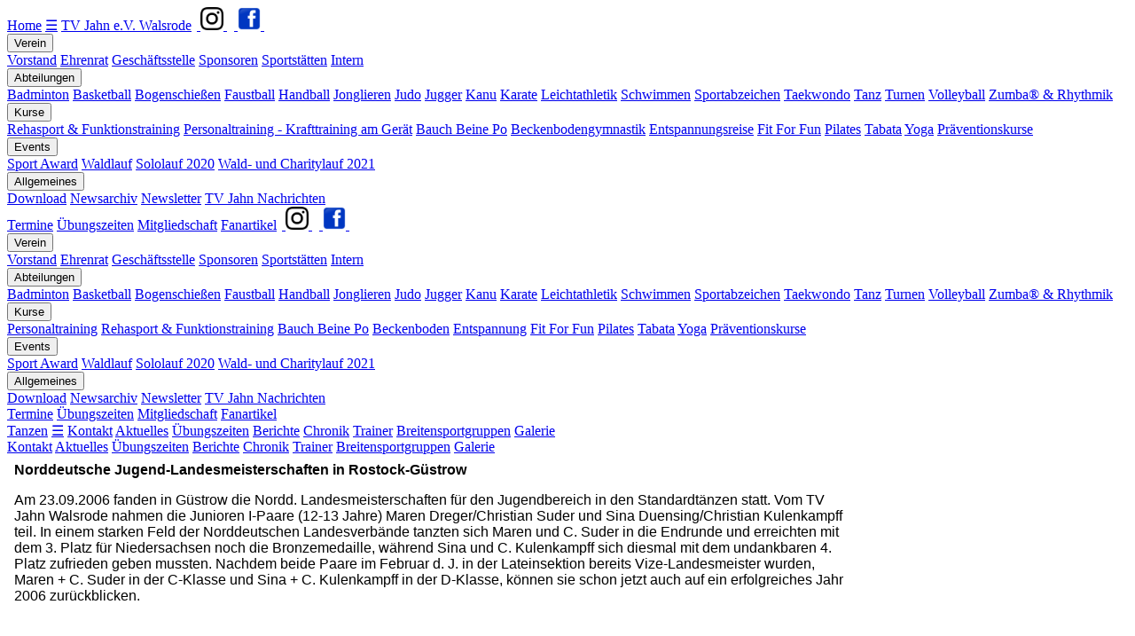

--- FILE ---
content_type: text/html; charset=iso-8859-15
request_url: https://tvjahn-walsrode.de/index.php?show=Tanzen&script=htmlviewer.php&file=0_old_hp/tanz/berichte/20060923.html
body_size: 18520
content:
<!DOCTYPE html>
<html>
<head>

<meta charset="ISO-8859-15">
<title>TV Jahn e.V. Walsrode</title>
<meta http-equiv="content-type" content="text/html; charset=iso-8859-1">
<meta name="viewport" content="width=device-width, initial-scale=1">
<link rel="stylesheet" href="css/w3.css">
<link rel="stylesheet" href="css/jahn.css">
<link rel="stylesheet" href="scripts/lightbox2/css/lightbox.css">
<link rel="stylesheet" href="abteilungen/tanzen/css/abt.css">
<link rel="shortcut icon" href="images/favicon.ico" type="image/x-icon">
<link rel="icon" href="images/favicon.ico" type="image/x-icon">
</head>
<body class="w3-sand">
<div id="mainmenu" class="w3-top">

 <div class="w3-bar w3-text-white jahn-red jahn-nav  w3-small w3-bottombar" id="seitenanfang">
  <a href="index.php" class="w3-bar-item w3-button">Home</a>
  <a href="javascript:void(0)" class="w3-bar-item w3-button w3-hide-large" onclick="mainmenu()">&#9776;</a> 
  <a href="index.php" class="w3-bar-item w3-button w3-hide-large w3-right">TV Jahn e.V. Walsrode</a>
  <a href="https://www.instagram.com/tvjahnwalsrode" target="_blank" class="w3-button w3-right w3-hide-large" style="padding:2px;">&nbsp;<img src="images/instagram.png" style="width:26px" alt="Instagram" title="Instagram">&nbsp;</a>
  <a href="http://www.facebook.com/TVJahnWalsrode" target="_blank" class="w3-button w3-right w3-hide-large" style="padding:2px;">&nbsp;<img src="images/facebook.png" style="width:26px" alt="Facebook" title="Facebook">&nbsp;</a> 
  
  
  <div class="w3-dropdown-hover w3-mobile">
   <button class="w3-button w3-hide-small w3-hide-medium jahn-red">Verein</button>
   <div class="w3-dropdown-content w3-bar-block w3-card-4">
    <a href="index.php?show=Vorstand" class="w3-bar-item w3-button w3-hide-small w3-hide-medium">Vorstand</a>
    <a href="index.php?show=Ehrenrat" class="w3-bar-item w3-button w3-hide-small w3-hide-medium">Ehrenrat</a>
    <a href="index.php?show=Geschaeftsstelle" class="w3-bar-item w3-button w3-hide-small w3-hide-medium">Geschäftsstelle</a>
    <a href="index.php?show=Sponsoren" class="w3-bar-item w3-button w3-hide-small w3-hide-medium">Sponsoren</a>
    <a href="index.php?show=Sportstaetten" class="w3-bar-item w3-button w3-hide-small w3-hide-medium">Sportstätten</a>
    <a href="https://www.tvjahn-walsrode.de/intern/index.php" target="_blank" class="w3-bar-item w3-button w3-hide-small w3-hide-medium">Intern</a>
   </div>
  </div> 
  <div class="w3-dropdown-hover w3-mobile">
   <button class="w3-button w3-hide-small w3-hide-medium jahn-red">Abteilungen</button>
   <div class="w3-dropdown-content w3-bar-block w3-card-4 jahn-dropdown-content">
    <a href="index.php?show=Badminton" class="w3-bar-item w3-button w3-hide-small w3-hide-medium">Badminton</a>
    <a href="index.php?show=Basketball" class="w3-bar-item w3-button w3-hide-small w3-hide-medium">Basketball</a>
    <a href="index.php?show=Bogenschiessen" class="w3-bar-item w3-button w3-hide-small w3-hide-medium">Bogenschießen</a>
    <a href="index.php?show=Faustball" class="w3-bar-item w3-button w3-hide-small w3-hide-medium">Faustball</a>
    <a href="index.php?show=Handball" class="w3-bar-item w3-button w3-hide-small w3-hide-medium">Handball</a>
    <a href="index.php?show=Jonglieren" class="w3-bar-item w3-button w3-hide-small w3-hide-medium">Jonglieren</a>
    <a href="index.php?show=Judo" class="w3-bar-item w3-button w3-hide-small w3-hide-medium">Judo</a>
    <a href="index.php?show=Jugger" class="w3-bar-item w3-button w3-hide-small w3-hide-medium">Jugger</a>
    <a href="index.php?show=Kanu" class="w3-bar-item w3-button w3-hide-small w3-hide-medium">Kanu</a>   
    <a href="index.php?show=Shotokan Karate" class="w3-bar-item w3-button w3-hide-small w3-hide-medium">Karate</a>
    <a href="index.php?show=Leichtathletik" class="w3-bar-item w3-button w3-hide-small w3-hide-medium">Leichtathletik</a>
    <a href="index.php?show=Schwimmen" class="w3-bar-item w3-button w3-hide-small w3-hide-medium">Schwimmen</a>
    <a href="index.php?show=Sportabzeichen" class="w3-bar-item w3-button w3-hide-small w3-hide-medium">Sportabzeichen</a>
    <a href="index.php?show=Taekwondo" class="w3-bar-item w3-button w3-hide-small w3-hide-medium">Taekwondo</a>
    <a href="index.php?show=Tanzen" class="w3-bar-item w3-button w3-hide-small w3-hide-medium">Tanz</a>
    <a href="index.php?show=Turnen" class="w3-bar-item w3-button w3-hide-small w3-hide-medium">Turnen</a>
    <a href="index.php?show=Volleyball" class="w3-bar-item w3-button w3-hide-small w3-hide-medium">Volleyball</a>
    <a href="index.php?show=Zumba und Rhythmik" class="w3-bar-item w3-button w3-hide-small w3-hide-medium">Zumba&reg;&nbsp;&&nbsp;Rhythmik</a>
   </div>
  </div>
  <div class="w3-dropdown-hover w3-mobile">
   <button class="w3-button w3-hide-small w3-hide-medium jahn-red">Kurse</button>
   <div class="w3-dropdown-content w3-bar-block w3-card-4">
    <a href="index.php?show=Kurse&content=funktionstraining.php" class="w3-bar-item w3-button w3-hide-small w3-hide-medium">Rehasport & Funktionstraining</a>
    <a href="index.php?show=Kurse&content=personaltraining.php" class="w3-bar-item w3-button w3-hide-small w3-hide-medium">Personaltraining - Krafttraining am Gerät</a>
    <a href="index.php?show=Kurse&content=bauchbeinepo.php" class="w3-bar-item w3-button w3-hide-small w3-hide-medium">Bauch Beine Po</a>
    <a href="index.php?show=Kurse&content=beckenbodengym.php" class="w3-bar-item w3-button w3-hide-small w3-hide-medium">Beckenbodengymnastik</a>
    <a href="index.php?show=Kurse&content=entspannung.php" class="w3-bar-item w3-button w3-hide-small w3-hide-medium">Entspannungsreise</a>
    <a href="index.php?show=Kurse&content=fitforfun.php" class="w3-bar-item w3-button w3-hide-small w3-hide-medium">Fit For Fun</a>
    <a href="index.php?show=Kurse&content=pilates.php" class="w3-bar-item w3-button w3-hide-small w3-hide-medium">Pilates</a>
    <a href="index.php?show=Kurse&content=tabata.php" class="w3-bar-item w3-button w3-hide-small w3-hide-medium">Tabata</a>
    <a href="index.php?show=Kurse&content=yoga.php" class="w3-bar-item w3-button w3-hide-small w3-hide-medium">Yoga</a>
    <a href="index.php?show=Kurse&content=praevention.php" class="w3-bar-item w3-button w3-hide-small w3-hide-medium">Präventionskurse</a>
   </div>
  </div>  
  <div class="w3-dropdown-hover w3-mobile">
   <button class="w3-button w3-hide-small w3-hide-medium jahn-red">Events</button>
   <div class="w3-dropdown-content w3-bar-block w3-card-4">
    <a href="index.php?show=Sport-Award" class="w3-bar-item w3-button w3-hide-small w3-hide-medium">Sport Award</a>
    <a href="index.php?show=Waldlauf" class="w3-bar-item w3-button w3-hide-small w3-hide-medium">Waldlauf</a>
    <a href="index.php?show=Sololauf" class="w3-bar-item w3-button w3-hide-small w3-hide-medium">Sololauf&nbsp;2020</a>
    <a href="index.php?show=Waldlauf21" class="w3-bar-item w3-button w3-hide-small w3-hide-medium">Wald-&nbsp;und&nbsp;Charitylauf&nbsp;2021</a>
   </div>
  </div>  
  <div class="w3-dropdown-hover w3-mobile">
   <button class="w3-button w3-hide-small w3-hide-medium jahn-red">Allgemeines</button>
   <div class="w3-dropdown-content w3-bar-block w3-card-4">
    <a href="index.php?show=Download" class="w3-bar-item w3-button w3-hide-small w3-hide-medium">Download</a>
    <a href="index.php?script=berichte.php&abteilung=all" class="w3-bar-item w3-button w3-hide-small w3-hide-medium">Newsarchiv</a>
    <a href="index.php?show=Newsletter" class="w3-bar-item w3-button w3-hide-small w3-hide-medium">Newsletter</a>
 <!--   <a href="index.php?show=Stellen" class="w3-bar-item w3-button w3-hide-small w3-hide-medium">Stellenangebote</a> -->
    <a href="index.php?show=Nachrichten" class="w3-bar-item w3-button w3-hide-small w3-hide-medium">TV Jahn Nachrichten</a>
   </div>
  </div>
  <a href="index.php?script=termine.php&abteilung=All" class="w3-bar-item w3-button w3-hide-small w3-hide-medium w3-mobile">Termine</a>
  <a href="index.php?script=uebungszeiten.php&abteilung=All" class="w3-bar-item w3-button w3-hide-small w3-hide-medium w3-mobile">Übungszeiten</a>
  <a href="index.php?show=Geschaeftsstelle&content=mitgliedschaft.html" class="w3-bar-item w3-button w3-hide-small w3-hide-medium w3-mobile">Mitgliedschaft</a> 
  <a href="index.php?show=Shop" class="w3-bar-item w3-button w3-hide-small w3-hide-medium w3-mobile">Fanartikel</a>
 <!-- <a href="index.php" class="w3-bar-item w3-button w3-hide-small w3-hide-medium w3-right">TV Jahn e.V. Walsrode</a> -->
  <a href="https://www.instagram.com/tvjahnwalsrode" target="_blank" class="w3-button w3-right w3-hide-small w3-hide-medium w3-mobile" style="padding:2px;">&nbsp;<img src="images/instagram.png" style="width:26px" alt="Instagram" title="Instagram">&nbsp;</a>
  <a href="http://www.facebook.com/TVJahnWalsrode" target="_blank" class="w3-button w3-right w3-hide-small w3-hide-medium w3-mobile" style="padding:2px;">&nbsp;<img src="images/facebook.png" style="width:26px" alt="Facebook" title="Facebook">&nbsp;</a> 
 </div>
 
 <div id="main_menu" class="w3-bar w3-text-white jahn-red jahn-nav w3-small w3-hide w3-hide-large" >
  <div class="w3-dropdown-hover w3-mobile  w3-text-white">
   <button class="w3-button jahn-red">Verein</button>
   <div class="w3-dropdown-content w3-bar-block w3-card-4">
    <a href="index.php?show=Vorstand" class="w3-bar-item w3-button">Vorstand</a>
    <a href="index.php?show=Ehrenrat" class="w3-bar-item w3-button">Ehrenrat</a>
    <a href="index.php?show=Geschaeftsstelle" class="w3-bar-item w3-button">Geschäftsstelle</a>
    <a href="index.php?show=Sponsoren" class="w3-bar-item w3-button">Sponsoren</a>
    <a href="index.php?show=Sportstaetten" class="w3-bar-item w3-button">Sportstätten</a>
    <a href="https://www.tvjahn-walsrode.de/intern/index.php" target="_blank" class="w3-bar-item w3-button">Intern</a>
   </div>
  </div>
  <div class="w3-dropdown-hover w3-mobile">
   <button class="w3-button jahn-red">Abteilungen</button>
   <div class="w3-dropdown-content w3-bar-block w3-card-4 jahn-dropdown-content">
    <a href="index.php?show=Badminton" class="w3-bar-item w3-button">Badminton</a>
    <a href="index.php?show=Basketball" class="w3-bar-item w3-button">Basketball</a>
    <a href="index.php?show=Bogenschiessen" class="w3-bar-item w3-button">Bogenschießen</a>
    <a href="index.php?show=Faustball" class="w3-bar-item w3-button">Faustball</a>
    <a href="index.php?show=Handball" class="w3-bar-item w3-button">Handball</a>
    <a href="index.php?show=Jonglieren" class="w3-bar-item w3-button">Jonglieren</a>
    <a href="index.php?show=Judo" class="w3-bar-item w3-button">Judo</a>
    <a href="index.php?show=Jugger" class="w3-bar-item w3-button">Jugger</a>
    <a href="index.php?show=Kanu" class="w3-bar-item w3-button">Kanu</a>  
    <a href="index.php?show=Shotokan Karate" class="w3-bar-item w3-button">Karate</a> 
    <a href="index.php?show=Leichtathletik" class="w3-bar-item w3-button">Leichtathletik</a>
    <a href="index.php?show=Schwimmen" class="w3-bar-item w3-button">Schwimmen</a>
    <a href="index.php?show=Sportabzeichen" class="w3-bar-item w3-button">Sportabzeichen</a>
    <a href="index.php?show=Taekwondo" class="w3-bar-item w3-button">Taekwondo</a>
    <a href="index.php?show=Tanzen" class="w3-bar-item w3-button">Tanz</a>
    <a href="index.php?show=Turnen" class="w3-bar-item w3-button">Turnen</a>
    <a href="index.php?show=Volleyball" class="w3-bar-item w3-button">Volleyball</a>
    <a href="index.php?show=Zumba und Rhythmik" class="w3-bar-item w3-button">Zumba&reg;&nbsp;&&nbsp;Rhythmik</a>
   </div>
  </div>
  <div class="w3-dropdown-hover w3-mobile">
   <button class="w3-button jahn-red">Kurse</button>
   <div class="w3-dropdown-content w3-bar-block w3-card-4 jahn-dropdown-content">
    <a href="index.php?show=Kurse&content=personaltraining.php" class="w3-bar-item w3-button">Personaltraining</a>
    <a href="index.php?show=Kurse&content=funktionstraining.php" class="w3-bar-item w3-button">Rehasport & Funktionstraining</a>
    <a href="index.php?show=Kurse&content=bauchbeinepo.php" class="w3-bar-item w3-button">Bauch&nbsp;Beine&nbsp;Po</a>
    <a href="index.php?show=Kurse&content=beckenbodengym.php" class="w3-bar-item w3-button">Beckenboden</a>
    <a href="index.php?show=Kurse&content=entspannung.php" class="w3-bar-item w3-button">Entspannung</a>
    <a href="index.php?show=Kurse&content=fitforfun.php" class="w3-bar-item w3-button">Fit For Fun</a>
    <a href="index.php?show=Kurse&content=pilates.php" class="w3-bar-item w3-button">Pilates</a>
    <a href="index.php?show=Kurse&content=tabata.php" class="w3-bar-item w3-button">Tabata</a>
    <a href="index.php?show=Kurse&content=yoga.php" class="w3-bar-item w3-button">Yoga</a>
    <a href="index.php?show=Kurse&content=praevention.php" class="w3-bar-item w3-button">Präventionskurse</a>
   </div>
  </div>
  <div class="w3-dropdown-hover w3-mobile">
   <button class="w3-button jahn-red">Events</button>
   <div class="w3-dropdown-content w3-bar-block w3-card-4">
    <a href="index.php?show=Sport-Award" class="w3-bar-item w3-button">Sport Award</a>
    <a href="index.php?show=Waldlauf" class="w3-bar-item w3-button">Waldlauf</a>
    <a href="index.php?show=Sololauf" class="w3-bar-item w3-button">Sololauf&nbsp;2020</a> 
    <a href="index.php?show=Waldlauf21" class="w3-bar-item w3-button">Wald-&nbsp;und&nbsp;Charitylauf&nbsp;2021</a> 
   </div>
  </div>
  <div class="w3-dropdown-hover w3-mobile">
   <button class="w3-button jahn-red">Allgemeines</button>
   <div class="w3-dropdown-content w3-bar-block w3-card-4">
    <a href="index.php?show=Download" class="w3-bar-item w3-button">Download</a>
    <a href="index.php?script=berichte.php&abteilung=all" class="w3-bar-item w3-button">Newsarchiv</a>
    <a href="index.php?show=Newsletter" class="w3-bar-item w3-button">Newsletter</a>
   <!-- <a href="index.php?show=Stellen" class="w3-bar-item w3-button">Stellenangebote</a> -->
    <a href="index.php?show=Nachrichten" class="w3-bar-item w3-button">TV Jahn Nachrichten</a>
   </div>
  </div>
  <a href="index.php?script=termine.php&abteilung=All" class="w3-bar-item w3-button w3-mobile">Termine</a>
  <a href="index.php?script=uebungszeiten.php&abteilung=All" class="w3-bar-item w3-button w3-mobile">Übungszeiten</a>
  <a href="index.php?show=Geschaeftsstelle&content=mitgliedschaft.html" class="w3-bar-item w3-button w3-mobile">Mitgliedschaft</a>
  <a href="index.php?show=Shop" class="w3-bar-item w3-button w3-mobile">Fanartikel</a> 
 </div>






<div class="w3-bar w3-text-red w3-white jahn-nav w3-small w3-border-red w3-bottombar">
 <a href="index.php?show=Tanzen" class="w3-bar-item w3-button">Tanzen</a>
 <a href="javascript:void(0)" class="w3-bar-item w3-button w3-hide-large" onclick="abteilungsmenu()">&#9776;</a>
 <a href="index.php?show=Tanzen&content=kontakt.php" class="w3-bar-item w3-button w3-hide-small w3-hide-medium">Kontakt</a>

<a href="index.php?show=Tanzen&content=berichte/2275_20260117.html" class="w3-bar-item w3-button w3-hide-small w3-hide-medium">Aktuelles</a>
 <a href="index.php?show=Tanzen&script=uebungszeiten.php&abteilung=Tanzen" class="w3-bar-item w3-button w3-hide-small w3-hide-medium">Übungszeiten</a>
 <a href="index.php?show=Tanzen&script=berichte.php&abteilung=Tanzen" class="w3-bar-item w3-button w3-hide-small w3-hide-medium">Berichte</a>
 <a href="index.php?show=Tanzen&content=chronik_40j.html" class="w3-bar-item w3-button w3-hide-small w3-hide-medium">Chronik</a>
 <a href="index.php?show=Tanzen&content=trainer.php" class="w3-bar-item w3-button w3-hide-small w3-hide-medium">Trainer</a>
 <a href="index.php?show=Tanzen&content=breitensportgruppen.html" class="w3-bar-item w3-button w3-hide-small w3-hide-medium">Breitensportgruppen</a>
 <a href="index.php?show=Tanzen&script=fotoshow.php&ifolder=images/galerie&name=Galerie&sort=rev" class="w3-bar-item w3-button w3-hide-small w3-hide-medium">Galerie</a>
</div>



<div id="abteilungs_menu" class="w3-bar w3-text-white jahn-red jahn-nav w3-small  w3-hide w3-hide-large">
 <a href="index.php?show=Tanzen&content=kontakt.php" class="w3-bar-item w3-button w3-mobile">Kontakt</a>

<a href="index.php?show=Tanzen&content=berichte/2275_20260117.html" class="w3-bar-item w3-button w3-mobile">Aktuelles</a>
 <a href="index.php?show=Tanzen&script=uebungszeiten.php&abteilung=Tanzen" class="w3-bar-item w3-button w3-mobile">Übungszeiten</a>
 <a href="index.php?show=Tanzen&script=berichte.php&abteilung=Tanzen" class="w3-bar-item w3-button w3-mobile">Berichte</a>
 <a href="index.php?show=Tanzen&content=chronik_40j.html" class="w3-bar-item w3-button w3-mobile">Chronik</a>
 <a href="index.php?show=Tanzen&content=trainer.php" class="w3-bar-item w3-button w3-mobile">Trainer</a>
 <a href="index.php?show=Tanzen&content=breitensportgruppen.html" class="w3-bar-item w3-button w3-mobile">Breitensportgruppen</a>
 <a href="index.php?show=Tanzen&script=fotoshow.php&ifolder=images/galerie&name=Galerie&sort=rev" class="w3-bar-item w3-button w3-mobile">Galerie</a>
</div>


</div> 

<section id="old_html">
 <div class="w3-container w3-center jahn-body">
  
   
    <iframe src=0_old_hp/tanz/berichte/20060923.html style="border:none;height:1000px;width:960px;"></iframe>
   

 </div>
</section>
<section id="footer" class="w3-bottom">
 <div class="w3-bar w3-text-white jahn-red jahn-nav w3-tiny">
  <a href="index.php?show=Datenschutz" class="w3-bar-item w3-button ">Impressum</a>
  <a href="index.php?show=Datenschutz&content=datenschutzerklaerung.html" class="w3-bar-item w3-button ">Datenschutz</a>
  <a href="index.php?show=Geschaeftsstelle" class="w3-bar-item w3-button">Öffnungszeiten</a>
  <a href="index.php?show=Newsletter" class="w3-bar-item w3-button">Newsletter</a>
 </div>
</section>

<section id="scripts">

 <script>
  function mainmenu() {
    var x = document.getElementById("main_menu");
    if (x.className.indexOf("w3-show") == -1) {
        x.className += " w3-show";
    } else { 
        x.className = x.className.replace(" w3-show", "");
    }
  }
 </script>
 
 <script>
  function abteilungsmenu() {
    var x = document.getElementById("abteilungs_menu");
    if (x.className.indexOf("w3-show") == -1) {
        x.className += " w3-show";
    } else {
        x.className = x.className.replace(" w3-show", "");
    }
  }
 </script>

 <script src="scripts/lightbox2/js/lightbox-plus-jquery.js"></script>
 <script> 
  lightbox.option({
      'albumLabel' : "Bild %1 von %2",
      'alwaysShowNavOnTouchDevices' : true
    })
 </script>
 
</section>
</body>
</html>


--- FILE ---
content_type: text/html
request_url: https://tvjahn-walsrode.de/0_old_hp/tanz/berichte/20060923.html
body_size: 1188
content:
<html>

<head>
	<meta http-equiv="Content-Language" content="de">
	<meta name="GENERATOR" content="Microsoft FrontPage 4.0">
	<meta name="ProgId" content="FrontPage.Editor.Document">
	<META NAME="Author" CONTENT="sven.muenster@tvjahn-walsrode.de">
	<meta http-equiv="Content-Type" content="text/html; charset=windows-1252">
	<TITLE>TV Jahn e.V. Walsrode</TITLE>
</head>

<body>

<p><font face="Arial" size="3"><b>Norddeutsche Jugend-Landesmeisterschaften in Rostock-Güstrow</b></font></p>
<p><font face="Arial">Am 23.09.2006 fanden in Güstrow die Nordd. Landesmeisterschaften für den Jugendbereich in den Standardtänzen statt. Vom TV Jahn Walsrode nahmen die Junioren I-Paare (12-13 Jahre) Maren Dreger/Christian Suder und Sina Duensing/Christian Kulenkampff teil. In einem starken Feld der Norddeutschen Landesverbände tanzten sich Maren und C. Suder in die Endrunde und erreichten mit dem 3. Platz für Niedersachsen noch die Bronzemedaille, während Sina und C. Kulenkampff sich diesmal mit dem undankbaren 4. Platz zufrieden geben mussten. Nachdem beide Paare im Februar d. J. in der Lateinsektion bereits Vize-Landesmeister wurden, Maren + C. Suder  in der C-Klasse und Sina + C. Kulenkampff in der D-Klasse, können sie schon jetzt auch auf ein erfolgreiches Jahr 2006 zurückblicken.</font></p>
<p>&nbsp;</p>

</body>

</html>